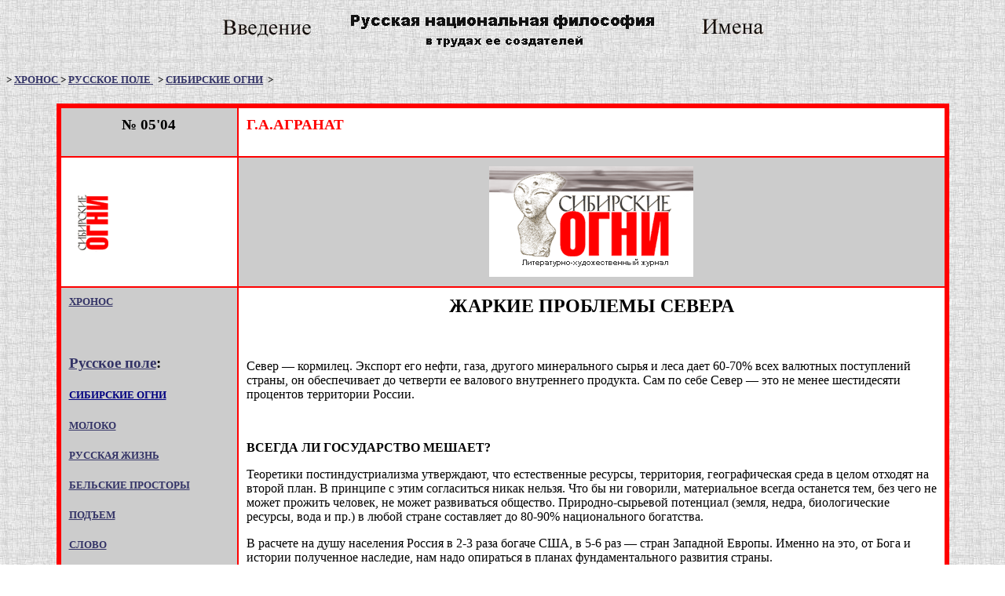

--- FILE ---
content_type: text/html; charset=windows-1251
request_url: http://hrono.ru/text/2004/agra0504.html
body_size: 16206
content:
<html>

<head>
<meta http-equiv="Content-Type" content="text/html; charset=windows-1251">
<meta http-equiv="Content-Language" content="ru">
<meta name="GENERATOR" content="Microsoft FrontPage 3.0">
<meta name="ProgId" content="FrontPage.Editor.Document">
<title>Сибирские ОГНИ № 5 2004</title>
</head>

<body BGCOLOR="#FFFFFF" TEXT="#000000" LINK="#333366" VLINK="#666699" ALINK="#FF0000"
BACKGROUND="../../fon0.jpg">
<div align="center"><center>

<table height="60" border="0" cellspacing="0" cellpadding="0">
  <tr>
    <td><a href="http://www.hrono.ru/da/01.html"><img src="../../da/01.jpg" width="120"
    height="60" border="0"></a> <a HREF="../../da/00.html"><img src="../../da/hronobann.jpg"
    border="0" width="468" height="60"></a> <a href="../../da/10.html"><img
    src="../../da/10.jpg" width="120" height="60" border="0"></a> </td>
  </tr>
</table>
</center></div>

<h5> &gt; <a href="http://www.hrono.info/">XPOHOC </a>&gt;
<a href="../../proekty/index.html">РУССКОЕ ПОЛЕ&nbsp;</a>&nbsp; &gt; <a
href="../../proekty/sibogni/index.html">СИБИРСКИЕ ОГНИ</a>&nbsp; &gt; </h5>
<div align="center"><center>

<table border="5" cellPadding="10" cellSpacing="0" width="90%" bgcolor="#FFFFFF"
bordercolor="#FF0000">
  <tr>
    <td bgcolor="#CCCCCC" nowrap width="20%"><h3 align="center">№ 05'04</h3>
    </td>
    <td width="80%"><h3 align="left"><strong><font color="#FF0000">Г.А.АГРАНАТ</font></strong></h3>
    </td>
  </tr>
  <tr>
    <td bgColor="#FFFFFF" valign="top" width="20%"><img
    src="../../proekty/sibogni/sib_sml.gif" border="0" width="59" height="144"
    alt="Сибирские огни"> </td>
    <td bgcolor="#CCCCCC" width="80%"><p align="center"><img
    src="../../proekty/sibogni/sib.gif" border="0" width="260" height="141"
    alt="Сибирские огни"> </td>
  </tr>
  <tr align="center">
    <td bgcolor="#CCCCCC" valign="top" width="20%"><!-- лента -->
    <!-- гости -->
    <h5 align="left"><a href="http://www.hrono.info/">XPOHOC </a></h5>
    <p align="left">&nbsp;</p>
    <h3 align="left"><a href="../../proekty/index.html">Русское поле</a>:</h3>
    <h5 align="left"><a href="../../proekty/sibogni/index.html"><font color="#000080"><b>СИБИРСКИЕ
    ОГНИ</b></font></a></h5>
    <h5 align="left"><a href="../../proekty/moloko/index.html">МОЛОКО </a></h5>
    <h5 align="left"><a href="../ru/index.html">РУССКАЯ ЖИЗНЬ</a></h5>
    <h5 align="left"><a href="../../proekty/belsk/index.html">БЕЛЬСКИЕ
    ПРОСТОРЫ</a></h5>
    <h5 align="left"><a href="../../proekty/podyem/index.html">ПОДЪЕМ</a></h5>
    <h5 align="left"><a href="../../slovo/index.html">СЛОВО</a></h5>
    <h5 align="left"><a href="../../slovo/vestnik/index.html">ВЕСТНИК МСПС</a></h5>
    <h5 align="left"><b><a href="../../slovo/polden/index.html">&quot;ПОЛДЕНЬ&quot;</a></b></h5>
    <h5 align="left"><a href="../../proekty/podvig/index.html"><font color="#000080"><b>ПОДВИГ</b></font></a></h5>
    <h5 align="left"><a HREF="../../proekty/gazdanov/index.html">Общество друзей
    Гайто Газданова</a> </h5>
    <h5 align="left"><a href="../../proekty/platonov/index.html">Энциклопедия
    творчества А.Платонова</a> </h5>
    <h5 align="left"><a HREF="../../biograf/florenski/index.html">Мемориальная
    страница Павла Флоренского</a> </h5>
    <h5 align="left"><a href="../../biograf/kozhinov.html">Страница Вадима
    Кожинова</a></h5>
    <p align="left">&nbsp;</td>
    <td valign="top" align="left" width="80%"><b><h2 align="center">ЖАРКИЕ
    ПРОБЛЕМЫ СЕВЕРА</b></h2>
    <p ALIGN="left">&nbsp;</p>
    <p ALIGN="left">Север — кормилец. Экспорт его нефти,
    газа, другого минерального сырья и леса дает 60-70%
    всех валютных поступлений страны, он
    обеспечивает до четверти ее валового
    внутреннего продукта. Сам по себе Север — это не
    менее шестидесяти процентов территории России.</p>
    <p ALIGN="left">&nbsp;</p>
    <b><p align="left">ВСЕГДА ЛИ ГОСУДАРСТВО МЕШАЕТ?</b></p>
    <p ALIGN="left">Теоретики постиндустриализма
    утверждают, что естественные ресурсы,
    территория, географическая среда в целом отходят
    на второй план. В принципе с этим согласиться
    никак нельзя. Что бы ни говорили, материальное
    всегда останется тем, без чего не может прожить
    человек, не может развиваться общество.
    Природно-сырьевой потенциал (земля, недра,
    биологические ресурсы, вода и пр.) в любой стране
    составляет до 80-90% национального богатства.</p>
    <p ALIGN="left">В расчете на душу населения Россия в 2-3
    раза богаче США, в 5-6 раз — стран Западной Европы.
    Именно на это, от Бога и истории полученное
    наследие, нам надо опираться в планах
    фундаментального развития страны.</p>
    <p ALIGN="left">Роль новых постиндустриальных,
    наукоемких факторов в общеэкономическом
    прогрессе оказалась не так велика, как ожидалось.
    Во всяком случае, значение старых, «добрых»
    отраслей материального производства, в том числе
    сырьевых, никак нельзя уменьшать.</p>
    <p ALIGN="left">Кое-кто считает, что богатые природные
    ресурсы, широкие просторы мешают политике
    форсированного наукоемкого развития обжитых
    районов страны. Подобные взгляды издавна бытуют
    среди ученых и общественных деятелей. Некоторые
    из них, преимущественно географы и писатели,
    верны этим взглядам до сих пор. На Север, по их
    мнению, нужно идти преимущественно вахтовыми,
    можно сказать, десантными, методами, не строя
    городов, ограничивая развитие инфраструктуры.</p>
    <p ALIGN="left">Исторический и мировой опыт освоения
    Севера показал, что этот процесс не вписывается в
    рамки рыночных отношений. Требуется
    определенное, гораздо более серьезное, чем в
    обжитых районах, вмешательство, точнее, помощь
    государства.</p>
    <p ALIGN="left">Примечательно, что и в условиях
    капиталистической экономики пришлось учитывать
    специфику Севера. Более полусотни лет назад в
    Дании вышла объемистая книга об экономической
    политике администрации в Гренландии, где описана
    стройная и весьма строгая, в основе своей
    сохраняющаяся до сего времени, система
    государственного регулирования в этом
    арктическом регионе.</p>
    <p ALIGN="left">В Гренландии тарифы, цены, нормативы
    эффективности капиталовложений, кредитования,
    амортизации, налоговые и рентные платежи и,
    конечно, уровень зарплаты и всякого рода
    социальные меры — все поставлено в зависимость
    от географического положения, климата, сезонов
    года, торгово-хозяйственной конъюнктуры. Датские
    экономисты совсем недавно в качестве возможного
    пути развития Гренландии прямо называли
    «плановую экономику», под которой они
    подразумевали государственную, строго не
    подчиняющуюся рынку, экономику.</p>
    <p ALIGN="left">В 1999 году на северо-востоке Канады был
    образован «Госплан», да, именно так, —
    «Государственная плановая комиссия». На
    зарубежном Севере помощь государства
    многогранна: налоговые и другие льготы населению
    и предпринимателям, опережающее развитие
    инфраструктуры за счет казны, прямые дотации в
    местный бюджет составляют до 60-70% всего бюджета.</p>
    <p ALIGN="left">В последние годы у нас усилилась
    тенденция дальнейшей приватизации и сокращения
    государственных расходов. По заявлению ведущих
    чиновников, долю государства в экономике
    (валовом внутреннем продукте) собираются довести
    до 5-10%; сейчас, по грубой оценке она составляет
    20-25% (В США 35-37), а в ряде стран Западной Европы этот
    показатель достигает 50-60%.</p>
    <p ALIGN="left">Капитализм Северу не помог.</p>
    <p ALIGN="left">Пока что правительство, говорит оно об
    этом прямо или нет, объективно продолжает
    политику и практику ухудшения экономических
    условий развития Севера. Сокращает социальные
    привилегии, впрочем, сокращать некуда: в
    Магаданской области, например, ассигнования на
    «социалку» в годы реформ уменьшились в 20 раз! В 2002
    году из программ долгосрочного развития (до 2010
    года) регионов к востоку от Урала были полностью
    сняты или сильно «урезаны»
    социально-экономические предпочтения.</p>
    <p ALIGN="left">Пожалуй, наиболее активные попытки
    решить эти проблемы, предприняты в Канаде. В
    последние годы они проводятся в рамках концепции
    устойчивого развития с упором на экологию.
    Северо-канадский поселок Форт-Смит будет
    превращен (к 2020 году) в опытный, полностью
    независимой от северной среды, точнее,
    приспособленный к ней.</p>
    <p ALIGN="left">Сходные меры осуществляются в России, но
    в общем, как и за рубежом, не слишком успешно.
    Теряем миллиарды на вывозе сырья, а не продуктов
    его переработки, — истина, которую
    пропагандировал еще Д.И. Менделеев (на Аляске,
    например, строго ограничен вывоз круглого, то
    есть не переработанного, леса).</p>
    <p ALIGN="left">Капитализм нам не помог: по-прежнему
    вторичные отрасли хозяйства, как и
    инфраструктура, развиваются на основе
    пресловутого остаточного принципа. Раньше
    просто экономили деньги, их всегда не хватало,
    теперь рынок мешает.</p>
    <p ALIGN="left">В судьбы Севера вносят «вклад» и
    экологи. Они давно призывают резко ограничить,
    еще лучше, прекратить, хозяйственную
    деятельность на пока еще слабо нарушенных
    человеком территориях, а это, прежде всего, Север.</p>
    <p ALIGN="left">По существу к таким же мерам принуждает
    тот факт, что те же территории, особенно северные
    болота и тайга — главные планетарные очистители
    потоков загрязненного воздуха, идущих из США и
    Западной Европы. Страны-загрязнители должны
    платить странам-очистителям и Россия могла бы
    получать серьезный экологический доход — нечто
    новое в политической экономии. Возможная,
    применительно к России, цифра платы — не менее 3
    миллиардов долларов в год.</p>
    <p ALIGN="left">&nbsp;</p>
    <p align="left">&nbsp;<b></p>
    <p align="left">НЕТ НЕПРИКАСАЕМЫХ ЗАКОНОВ</b></p>
    <p ALIGN="left">Сами территории становятся очень
    нужными в связи с намечаемым и уже
    осуществляемым строительством
    межконтинентальных транспортных и
    коммуникационных коридоров. В Сибири и на Севере
    это — Северный морской путь; трансполярные
    авиасообщения через Северный полюс,
    железнодорожный путь и, возможно, кабельная
    линия Европа — Аляска — США; трубопроводы из
    Сибири к странам Тихого океана; новые широтные
    рейсовые пути в помощь Транссибу и БАМу.</p>
    <p ALIGN="left">Север во многом еще терра инкогнита, он
    таит немало неизвестного, непредсказуемого.
    Далеко еще не познан механизм проявления на этой
    территории ряда природных и общественных
    процессов. Потому Север требует нестандартных,
    компромиссных подходов, согласования подчас
    трудно стыкуемых решений в разных областях жизни
    природы и общества.</p>
    <p ALIGN="left">Север — это «большая система»,
    нуждающаяся в сложных критериях, которые не
    всегда легко выявить и сформулировать. Во всяком
    случае, нужно смелее отходить от эталонных,
    присущих среднеширотным освоенным районам
    мерок. Эмпирически это понято и признано давно.
    Но достаточно четко оформленного,
    теоретического обоснования особой политики,
    прежде всего в области природопользования и
    социально-экологической сферы, как у нас, так и за
    рубежом, нет.</p>
    <p ALIGN="left">Видимо, нужен какой-то принципиальный,
    мировоззренческий, прорыв в политической
    экономии, который поколебал бы незыблемость
    некоторых законов, например, закона стоимости —
    основы рынка. Ведь происходит нечто подобное в
    считающихся «точными» науках, где подвергаются
    сомнению «столпы», вроде закона сохранения
    энергии, кажущиеся не менее «неприкасаемыми»,
    чем закон стоимости.</p>
    <p ALIGN="left">Потому пока еще трудно бороться с
    унитарным подходом правительства, четко
    выраженным министром экономического развития Г.
    Грефом: «Единая страна — единый стандарт».
    Сумятица, зыбкость, неопределенность в отношении
    политики для Севера и на Севере по-прежнему
    царят, и в верхах, и в низах. Это создает
    нервозную, подчас нетерпимую, обстановку, вредно
    отражающуюся на людях, на экономике, на
    территории.</p>
    <p ALIGN="left">После всеобщего краха Севера в начале
    90-х картина вроде бы улучшилась, но в целом никак
    не стала менее тревожной. Несколько районов, где
    имеется мощная ресурсно-экономическая база
    (нефть, газ, никель, алмазы, апатиты) в какой-то
    мере восстановили социально-экономическое
    равновесие. Но это — островки сравнительного
    благополучия среди огромных массивов страдающих
    территорий.</p>
    <p ALIGN="left">Вот Чукотский автономный округ, его
    население, без того не слишком многочисленное,
    сократилось со 170 тысяч в 1990 году до 50-60 тысяч в
    2001–2002 годах, то есть в три раза. Горнодобывающая
    промышленность (олово, вольфрам, уран)
    практически разрушена. Поголовье домашних
    оленей — основа традиционного хозяйства
    сократилось с 500 тысяч до 100 тысяч. Доведены до
    убогого состояния в свое время с трудом
    созданные зверофермы и молочное животноводство.</p>
    <p ALIGN="left">Не лучше положение в Магаданской
    области. Основа ее экономики — добыча золота в
    90-х годах пришла в упадок. Многие десятки
    поселков при приисках были заброшены. Наиболее
    пострадавший Сусуманский район (наряду с
    Воркутой и Норильском) был взят под опеку
    Всемирным банком, предоставившим в 2000-2001 годах
    кредит под отселение людей на «материк».</p>
    <p ALIGN="left">Впрочем, в Магаданской области, как в
    некоторых других районах, возникли очаги нового.
    Построен комбинат аффинажного, то есть
    доведенного до высоких проб, золота, таких
    предприятий на Северо-Востоке не было.
    Прогрессивно, конечно, но сделано это на
    канадские деньги, и канадские хозяева пытаются
    оттеснять местные добывающие предприятия.</p>
    <p ALIGN="left">Морское рыболовство, играющее в
    Магаданской и Камчатской областях важнейшую
    роль, стало объектом непрерывных скандалов на
    местном и федеральном уровнях. Полный, как теперь
    говорят, беспредел: чудовищное расхищение
    ресурсной базы, дикое браконьерство, наглое
    проникновение японских и других иностранных
    рыбаков.</p>
    <p ALIGN="left">В Хабаровском крае — истребление лесов,
    вырубка заповедных рощ, большей частью
    незаконный вывоз местных даров — от древесины до
    смолы (живицы), орехов и целебных растений в
    Китай, Южную и Северную Корею. Заготовки леса в
    России за время реформ сократились не менее, чем
    в 5 раз, а расчетная лесосека используется лишь на
    5-10%. В России лесоматериалы всегда были одной из
    важнейших статей экспорта. Между тем во всем мире
    спрос на древесину, на все деревянное,
    стремительно растет: людям надоели пластмассы.</p>
    <p ALIGN="left">Разгромом, иначе не назовешь то, что
    произошло в Эвенкийском автономном округе.
    Разрушено традиционное хозяйство: численность
    домашних оленей сократилась с 22 тысяч голов до
    1600, поголовье содержащихся в клетках
    серебристо-черных лисиц — с 1900 до 300, крупного
    рогатого скота — с 1900 голов до 900. Социальная
    сфера в плачевном состоянии, библиотеки, клубы
    разваливаются.</p>
    <p ALIGN="left">Округ очень перспективен, здесь открыты
    крупные месторождения нефти, урана, алмазов,
    апатитов, редкоземельного сырья. И при этом
    власти не очень думают о будущем: численность
    занятых в геологоразведке уменьшилась с 3 тысяч
    до 400.</p>
    <p ALIGN="left">Валовая продукция
    нефтегазопромышленных районов в целом не
    восстановлена после шока реформ, хотя бы потому,
    что добыча нефти и газа все еще меньше, чем в 1990
    году. В Якутии, несмотря на обильные алмазные
    деньги, добыча алмазов на 30-40% ниже
    дореформенного уровня, так же как и
    благосостояние населения.</p>
    <p ALIGN="left">&nbsp;</p>
    <p align="left">&nbsp;<b></p>
    <p align="left">ПОЛИТИКА ПРОБ И ОШИБОК</b></p>
    <p ALIGN="left">На Российском Севере уход государства
    означал дальнейшее погружение аборигенов в
    пучину нищеты, моральной и физической
    деградации. В одной книге о Севере, сказано:
    «Рынок, стихии которого при полном
    попустительстве государства (адекватных законов
    либо все еще нет, либо те, которые существуют, не
    выполняются) было позволено деструктивно
    проявить себя на Российском Севере, в полную мощь
    сокрушал на своем пути хрупкую, тысячелетиями
    формировавшуюся, культуру взаимодействия
    человека и суровой природы Севера, а вместе с ней
    и сами коренные этносы, и саму северную природу».</p>
    <p ALIGN="left">Нельзя при этом не сказать о честных
    попытках государственных, особенно
    общественных, в том числе международных,
    организаций помочь делу, осуществляется много
    хозяйственных, медицинских, образовательных,
    культурных программ содействия северным
    народам. Без этого было бы совсем плохо. Вместе с
    тем непосредственное, более глубокое, чем раньше,
    знакомство с зарубежной жизнью, показало, что
    советская, да и нынешняя, национальная политика
    на Севере, как и там, это — политика проб и ошибок.</p>
    <p ALIGN="left">Синтетический показатель кризиса
    северной политики — тот странный и, не побоюсь
    сказать, страшный, факт, что чуть ли не основной
    своей задачей власти считают отселение на
    «материк» «лишних» людей. И не только, и, пожалуй,
    не столько, пенсионеров, а людей рабочего
    возраста.</p>
    <p ALIGN="left">Определенная сменяемость населения
    была и будет. Но есть непреложный факт: на Севере
    миллионы людей безболезненно проводят всю жизнь.
    Социологи и медики недостаточно учитывают тот
    факт, что на Севере нет того, что стремительно
    ухудшает самочувствие людей средней полосы:
    стрессы перенаселенности, нехватка живой
    природы, ограниченность жизненного
    пространства, загрязненность среды,
    антропогенные и техногенные катастрофы.</p>
    <p ALIGN="left">Если смотреть на Север с фасада
    работающих там монополий, то покажется: жизнь
    расцветает. «Газпром», «ЮКОС», «Лукойл»,
    «Норильский никель», «АЛРОСА» во всем стараются
    походить на своих западных коллег. Пышные офисы;
    уйма компьютеров и мобильников; секретарши в
    белых блузках; деловые ланчи; термины и понятия,
    скопированные с английского языка. Так похоже на
    транснациональные корпорации, холдинги,
    дочерние фирмы, все современно, солидно...</p>
    <p ALIGN="left">&nbsp;</p>
    <p align="left">&nbsp;<b></p>
    <p align="left">ЗАПАДНОЕ МЫШЛЕНИЕ ЧУЖДО РУССКИМ </b></p>
    <p ALIGN="left">В то же время крайне несолидно идут
    работы по обеспечению запасов сырья. Разведочное
    бурение на нефть и газ за 1988-2001 годы сократилось в
    пять раз. Никак не решается застарелая проблема
    повышения отдачи нефти с пластов. По-прежнему
    горят огни на тысячах заброшенных скважин. С
    русским размахом за 12 лет мы вывели из
    эксплуатации 250 тысяч скважин с суточным дебитом
    в десятки, а то и сотни тонн. По американским
    меркам за это время мы потеряли, чуть ли не три
    миллиарда тонн: сколько добыли, столько и
    бросили.</p>
    <p ALIGN="left">Основные фонды безнадежно стареют.
    Трубопроводы на 65-70% изношены. В 1990-2001 годах доля
    затрат основных средств нефтегазовых компаний
    для обновления техники и других
    производственных объектов, сократились с 47 до 9%.
    Построенные на вечной мерзлоте, давно не
    ремонтируемые здания во многих северных городах
    и поселках «вдруг», деформируются.</p>
    <p ALIGN="left">В учебных пособиях приводятся оценки
    эффективности использования природных ресурсов
    по России в целом: она в 2,7 раза ниже, чем в США.
    Доморощенные монополии, по крайней мере,
    большинство из них, не достигли уровня мышления
    западных коллег, которые перспективные интересы
    ставят выше сегодняшних барышей. Север
    превратился в полигон разбирательств между
    монополиями, между ними и властью. Дилемма
    «власть — монополии», однако, все отчетливее
    сдвигается в пользу монополий.</p>
    <p ALIGN="left">Федеральное правительство стремится
    переложить бремя социально-экономического
    развития на регионы. Не снижая при этом свою долю
    в их доходах. На Аляске монополии отдают центру и
    штату 50-60%, а может и больше, своих прибылей. У нас
    это меньше раза в два и правительство, кажется, не
    очень стремится изменить ситуацию. 17 российских
    миллиардеров, не очень «прозрачными» путями,
    набрали 37 миллиардов долларов только личного
    капитала, и это почти исключительно за счет
    северных ресурсов.</p>
    <p align="left">&nbsp;<b></p>
    <p align="left">СТАНЕТ ЛИ СИБИРЬ
    АМЕРИКАНО-ЯПОНО-КИТАЙСКОЙ? </b></p>
    <p ALIGN="left">Освоению Севера сейчас мешают и внешние
    факторы. Слишком большой интерес к ресурсам и
    территории Российского Севера проявляют США, их
    корыстное внимание к нашему Северу известно еще
    со времени покупки Аляски. После оккупации Ирака
    весной 2003 года американцы, как известно,
    совершенно открыто своей целью объявили
    подчинение мировых ресурсов интересам США.
    Видный историк Н.А. Нарочницкая утверждает:
    «Америка приберегает Россию в качестве десерта».</p>
    <p ALIGN="left">В ближайшие годы нефть пойдет в США по
    строящемуся трубопроводу через Мурманск. Наши
    олигархи заключили соглашение с нефтяным
    гигантом «Бритиш Петролеум» на инвестиции свыше
    17 миллиардов долларов. На Севере во многих, если
    не во всех, сколько-нибудь крупных промышленных и
    строительных фирмах, участие принимают
    иностранцы. То ли акциями, то ли в разделе
    продукции, то ли в деловой и технической помощи.
    Во все прошлые времена, «от царя до большевиков»,
    иностранцев пускали с чрезвычайной
    осторожностью.</p>
    <p ALIGN="left">Глобализация уже сильно затронула наши
    северные районы. Европейский Север превратился в
    объект активного сотрудничества Карельской и
    Коми республик, Мурманской и Архангельской
    областей со скандинавскими и другими
    северо-европейскими государствами. Российскому
    Северо-Западу противостоит очень мощный в
    политическом и социально-экономическом
    отношении, но бедный природными ресурсами, блок.
    Выдержит ли российская сторона, не превратится
    ли эта связь в «союз коня и всадника»?</p>
    <p ALIGN="left">А чего стоит кабальная форма договорных
    отношений между государством-собственником недр
    и их арендатором-иностранцем — так называемые
    соглашения о разделе продукции (СРП)? Отметим, в
    частности, что споры между сторонами должны
    рассматриваться в стране арендатора.
    Эксплуатация на условиях СРП сахалинских
    нефтяных шельфов дала стране столь мало, что это
    привело к большим скандалам в печати,
    правительстве, Госдуме. Остается неясным, что, в
    конечном счете, станет господствующим —
    национальный, компрадорский или иностранный
    капитал.</p>
    <p ALIGN="left">Дело доходит до курьезов. Некто С.
    Рабинович, представитель солидной американской
    торгово-промышленной корпорации, будучи в 2001
    году в Якутске, забыв о том, что он в гостях,
    публично заявил: «Природные невозобновляемые
    ископаемые принадлежат всему человечеству. С
    этой точки зрения якутские алмазы, газ, нефть,
    уголь отнюдь не принадлежат Республике Саха
    (Якутия). Их надо рассматривать как достояние
    всего населения планеты».</p>
    <p ALIGN="left">Судя по сообщениям американской печати,
    США совсем не прочь купить Российский
    Северо-Восток, «продолжив» на запад
    приобретенную в 1867 году Аляску и полученный в 1990
    году в подарок от правительства Горбачева —
    Шеварднадзе огромный кусок шельфа Берингова
    моря. Называлась даже цена, весьма, кстати,
    приличная, до двух-трех триллионов долларов.</p>
    <p ALIGN="left">Известные московские демографы А.Г.
    Вишневский и Ж.А. Зайончковская, применительно к
    китайской экспансии на Дальнем Востоке,
    утверждают, что такова-де логика истории,
    свободные земли надо отдавать в пользование тем,
    кто в них больше нуждается. Таков вот,
    «христианский», подход. Подобные сторонники
    «международной коллективизации» считают
    разумным и целесообразным сдать в долгосрочную
    аренду Северо-Восток американцам, а БАМ —
    японцам.</p>
    <p ALIGN="left">Мне кажется зловещей расширяющаяся в
    последнее время пропаганда приглашения
    иностранных мигрантов на наши малозаселенные,
    да, впрочем, любые другие, просторы. Снова
    выступил Е.Т. Гайдар: «Россия должна стать
    Америкой XXI века» в смысле массовой колонизации
    своей территории переселенцами из других стран.
    Западные исследователи содрогаются от мысли, что
    через четыре-пять десятилетий США и некоторые
    западноевропейские государства в этническом
    отношении станут «афроазиатскими».</p>
    <p ALIGN="left">Необходимость массовой иммиграции
    объясняют бегством россиян с Севера и Дальнего
    Востока — вместо того, чтобы приостановить это
    бегство. С другой стороны ведь можно было
    привлечь на наши слабоосвоенные земли какую-то
    часть из тех 25 миллионов русских, которые были
    брошены в бывших советских республиках.</p>
    <p align="left">&nbsp;<b></p>
    <p align="left">ХОЛОДНАЯ ВОЙНА ПРОДОЛЖАЕТСЯ </b></p>
    <p ALIGN="left">Перевозки по Северному морскому пути
    уменьшились с 6-7 миллионов тонн до 1.5-2 миллионов.
    Полярная авиация практически ликвидирована,
    число научных обсерваторий и наблюдательных
    станций сократилось в 3 раза, сейчас их в Арктике
    примерно 30, это очень мало. Мощнейший атомный
    ледокольный флот через 5-6 лет, а может и раньше,
    выработает свой технический ресурс, и страховые
    компании запретят им выход в море. За 15 лет
    пополнения ледоколов не было.</p>
    <p ALIGN="left">Проникновение иностранцев здесь
    особенно заметно. Норвежцы, шведы, финны, японцы
    захватили инициативу в решении судьбы
    Севморпути. Возникают при этом прямо-таки
    неприличные ситуации. В 1993-1998 годах Норвегия при
    участии Японии и России осуществляла программу
    комплексного изучения этого пути. Российские
    специалисты составили подавляющую и наиболее
    квалифицированную часть исследований и
    разработок. Опубликовано 167 (!) книжек, однако они
    были изданы только на английском языке. За время
    разработки программы ход ее выполнения
    периодически обсуждался в Осло и Токио, но ни
    разу — в России.</p>
    <p ALIGN="left">Значительная, если не подавляющая, часть
    исследований Северного Ледовитого океана, в том
    числе Арктическим и Антарктическим
    научно-исследовательским институтом,
    исполняется в значительной мере на иностранные
    деньги. Как сказал один из крупных
    ученых-полярников, мы стали в Арктике
    «интеллектуальными рабами». Как и в ряде других
    областей науки и практики, Россия отдает Западу
    многими десятилетиями, если не веками,
    накопленные идеи и реальные достижения. Тому
    Западу, который каких-то 20-30 лет назад был
    совершенным новичком в арктической жизни.</p>
    <p ALIGN="left">Несть числа международным арктическим
    научным организациям, соглашениям, программам, в
    которых наша страна принимает участие. Но всюду
    мы являемся ведомыми, а не ведущими. Что
    поделаешь: объем финансирования арктических
    исследований у нас в 10-15 раз меньше, чем в США (150-160
    миллионов долларов в год). А Россия куда более
    северная, полярная страна, чем США. Перестал
    действовать так называемый секторальный принцип
    деления Арктики, в международно-правовом
    отношении предоставлявший СССР особое
    преимущество.</p>
    <p ALIGN="left">На Российском Севере романтический
    полярный дух постепенно исчезает, новые
    прагматические ценности жизни с ним
    несовместимы. Давно забыто напутствие
    арктического патриарха Ивана Дмитриевича
    Папанина: «Нигде так не проявляется величие
    человека, его мужество, его героизм, как на
    Севере». Дело дошло до того, что работа на
    полярных станциях считается одним из вариантов
    так называемой альтернативной службы,
    освобождающей от призыва в армию. Полярников
    приравняли к уборщикам и санитарам.</p>
    <p ALIGN="left">Сама Российская Арктика по своим
    флангам непосредственно окружена военными
    плацдармами. В конце 80-х — начале 90-х годов
    руководство страны бездумно, совершенно
    неспровоцированно, разрушило созданную по
    арктическому периметру от Кольского полуострова
    до Чукотки и Камчатки сеть мощных военно-морских,
    авиационно-ракетных, радиоэлектронных
    комплексов, баз сухопутных войск, пограничных
    застав.</p>
    <p ALIGN="left">Видимо, главной перспективной
    стратегической задачей США остается богатейший
    и пока еще не очень заполненный северо-восточный
    евразийский массив, это главным образом Россия,
    ее Сибирь, Север, Дальний Восток. Вспомним, что
    такова же была ориентация предыдущей системы
    военно-воздушной обороны США. Основной ее частью
    была построенная в 60-70-х годах цепь
    радиолокационных станций «раннего обнаружения»
    по 70-й параллели, от Аляски до Гренландии, а
    главные базы — на тех же Аляске и Гренландии плюс
    север Шотландии.</p>
    <p ALIGN="left">Со времен холодной войны американцы
    ввели в практику чуть ли не ежедневные, по
    существу, разведывательные полеты к советским
    берегам. Практика эта продолжается до сих пор. В
    восточной Арктике патрулирование выполняют
    самолеты с аляскинских баз, в Баренцевом море и у
    Камчатки — американские и натовские надводные и
    подводные корабли. Такова сохраняющаяся военная
    напряженность, которая никак не способствует
    спокойной жизни в Арктике.</p>
    <p ALIGN="left">&nbsp;</p>
    <p align="left">&nbsp;<b></p>
    <p align="left">СЕВЕР — ОТДЕЛЬНОЙ СТРОКОЙ </b></p>
    <p ALIGN="left">Бесспорно одно: надо спасать Север,
    политика должна быть защитной,
    протекционистской. Необходимо восстановить
    автономные органы координации управления
    северными делами. Ликвидация в 2000 году
    Госкомитета по делам Севера была ошибкой, актом,
    идущим вразрез с отечественной и мировой
    политикой. В Канаде в 2003 году отмечали 50 лет
    Министерства по делам Севера. Может быть, логичен
    был бы 8-й, северный, федеральный широтный округ,
    координирующий усилия меридиональных округов.</p>
    <p ALIGN="left">Регион должен стать таким, каким он
    всегда был: полностью государственным,
    национальным. Приятно отметить в связи с этим
    создание в 2003 году дрейфующей станции «Северный
    полюс-32» — первой после закрытия «СП-31» в 1991 году.</p>
    <p ALIGN="left">Надо укреплять, точнее, восстановить,
    нашу обороноспособность, старое понятие, оно
    здесь очень подходит. Этот регион в оборонной
    системе России должен быть выделен, как говорят,
    «отдельной строкой». До недавних пор, как это ни
    покажется странным, Север, Арктика просто не
    упоминались в документах и исследованиях,
    относящихся к концепции национальной
    безопасности России.</p>
    <p ALIGN="left">Антисеверным настроениям способствуют
    утверждения, что Север строился исключительно,
    за счет принудительного труда. Это неверно. В
    1932-1954 годах в рамках гулаговского времени, на
    севере, в каждый, определенный момент, работало
    400-500 тысяч заключенных, что составляло в целом
    15-20% всех работающих, включая вольнонаемных.</p>
    <p ALIGN="left">В одних районах — Норильск, Магадан,
    заметно больше, до 40-60%; в других — Мурманская
    область, Республика Коми, Якутия, гораздо меньше;
    в некоторых районах — арктическое побережье,
    острова, заключенных практически не было. Во всем
    СССР доля заключенных в экономически активном
    населении не превышала 2%. С 1954-1955 годов
    заключенных на Севере почти не осталось, а ведь
    последующие десятилетия были здесь периодом
    самого активного хозяйственного строительства.</p>
    <p ALIGN="left">В развитых странах, политика по
    отношению к Северу сходна с политикой по
    отношению к сельскому хозяйству, также теснейшим
    образом связанному с природно-географическими
    условиями. В целях повышения его
    конкурентоспособности и обеспечения
    паритетности с промышленностью, экономика
    которой в гораздо меньшей степени обусловлена
    природой, государство мощно помогает фермерам.</p>
    <p ALIGN="left">Многому, происходящему в северных
    странах и регионах, еще не дано должного
    объяснения. Почему, например, в скандинавских
    странах и Финляндии, и особенно в совсем
    небогатой Исландии, — один из самых высоких в
    мире уровней жизни, или, как теперь говорят,
    «индексов человеческого развития». И посему там
    же — самая высокая, в расчете на душу населения,
    насыщенность информационно-коммуникационными
    средствами. Северные страны показывают примеры
    активного вхождения в наукоемкий мир при
    сохранении сырьевой ориентации — вещи, казалось
    бы, несовместимые в постулатах
    постиндустриалистов.</p>
    <p align="left">Россия обязана снова стать мировым
    арктическим, вероятно, надо сказать шире,
    северным лидером. Может быть, это — основа
    возрождения России, как ведущей державы мира.</p>
    <p align="left">&nbsp; </p>
    <p align="left">&nbsp; </p>
    <b><p ALIGN="RIGHT">Г.А. АГРАНАТ,</b><i></p>
    <p ALIGN="RIGHT">доктор географических наук,</p>
    <p ALIGN="RIGHT">член Научного совета РАН по Арктике и
    Антарктике.</i></p>
    <p align="left">&nbsp; </p>
    <p align="left">&nbsp; </p>
    <p align="center"><a href="http://www.hrono.ru/index.sema?a=gb&amp;sa=post"><strong>Написать
    отзыв</strong></a></td>
  </tr>
  <tr align="center">
    <td bgColor="#FFFFFF" valign="top" width="20%">&nbsp;</td>
    <td bgcolor="#CCCCCC" width="80%"><p align="center"><font size="3" color="#FFFFFF"><strong>©
    &quot;СИБИРСКИЕ ОГНИ&quot;, 2004</strong></font></td>
  </tr>
  <tr align="center">
    <td bgcolor="#CCCCCC" valign="top" width="20%"><p align="center">&nbsp;</p>
    <p align="center"><!-- KMiNDEX BLUE --> <script LANGUAGE="JavaScript"><!--
d=document;z="<img src='http://kmindex.ru/c/?";
z+="id=60082&id2=32&v=30&l="+escape(d.location);
z+="&r="+escape(d.referrer)+"&t="+escape(d.title);
t=top;z+="&f="+t.frames.length;
w=window;x=w.onerror;w.onerror=null;
//--></script><script LANGUAGE="JavaScript"><!--
if(self!=parent){z+="&tl="+escape(t.document.location);
z+="&tr="+escape(t.document.referrer);
z+="&tt="+escape(t.document.title);}
//--></script><script
    LANGUAGE="JavaScript"><!--
w.onerror=x;z+="&d="+Math.random()+Math.random();
z+="' width=1 height=1 border=0>";
z+="<A HREF='http://kmindex.ru/r/?";
z+="id=60082&id2=32&c=' target='_top'>";
z+="<img src='http://kmindex.ru/p/?id=60082&id2=32";
z+="&p=1&d="+Math.random()+Math.random();
z=z+"' ismap width=88 height=31 border=0></A>";
d.write(z);z="";//--></script><NOSCRIPT><img src="http://kmindex.ru/c/?id=60082&amp;id2=32"
    width="1" height="1" border="0"><a HREF="http://kmindex.ru/r/?id=60082&amp;id2=32&amp;c="
    target="_top"><img src="http://kmindex.ru/p/?id=60082&amp;id2=32&amp;p=1" ismap width="88"
    height="31" border="0"></a></NOSCRIPT> <!-- KMiNDEX united v.30 --> <br>
<!--begin of Top100-->    <a href="http://top100.rambler.ru/top100/"><img
    src="http://counter.rambler.ru/top100.cnt?281326" alt="Rambler's Top100" width="1"
    height="1" border="0"></a> <a href="http://top100.rambler.ru/top100/"><img
    src="http://top100-images.rambler.ru/top100/banner-88x31-rambler-blue.gif"
    alt="Rambler's Top100" width="88" height="31" border="0"></a> <!--end of Top100 code--> <br>
<!--TopList COUNTER-->    <script language="JavaScript"><!--
d=document;a='';a+=';r='+escape(d.referrer)
js=10//--></script><script language="JavaScript1.1"><!--
a+=';j='+navigator.javaEnabled()
js=11//--></script><script
    language="JavaScript1.2"><!--
s=screen;a+=';s='+s.width+'*'+s.height
a+=';d='+(s.colorDepth?s.colorDepth:s.pixelDepth)
js=12//--></script><script language="JavaScript1.3"><!--
js=13//--></script><script
    language="JavaScript"><!--
d.write('<a href="http://top.list.ru/jump?from=242527"'+
' target=_top><img src="http://top.list.ru/counter'+
'?id=242527;t=1;js='+js+a+';rand='+Math.random()+
'" alt="TopList"'+' border=0 height=40 width=88></a>')
if(js>11)d.write('<'+'!-- ')//--></script><noscript><a target="_top" href="http://top.list.ru/jump?from=242527"><img
    src="http://top.list.ru/counter?js=na;id=242527;t=1" border="0" height="40" width="88"
    alt="TopList"></a></noscript><script language="JavaScript"><!--
if(js>11)d.write('--'+'>')//--></script><!--TopList COUNTER--> </p>
    <p align="center">&nbsp;</td>
    <td valign="bottom" width="80%"><h4 align="center">Оригинальный сайт
    журнала</h4>
    <h3 align="center">&nbsp;<a href="http://www.sibogni.ru">www.sibogni.ru</a>&nbsp;</h3>
    <h4 align="center">WEB-редактор <a HREF="../../avtory/rumyantzev.html">Вячеслав
    Румянцев</a></h4>
    <p align="center"><a href="http://www.hrono.ru/proekty/"><img align="center"
    alt="Русское поле" src="../../proekty/ruspoles.gif" border="0" width="147"
    height="25"></a></td>
  </tr>
</table>
</center></div>
</body>
</html>
